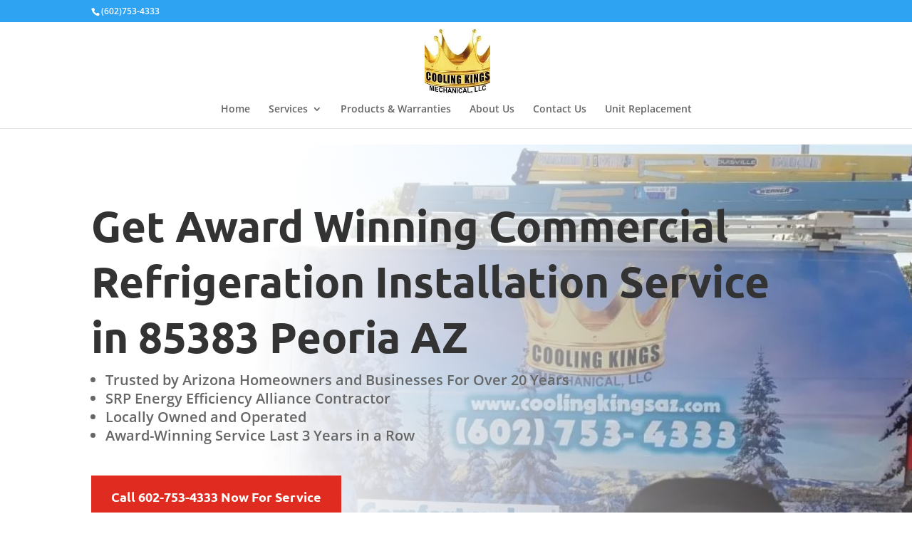

--- FILE ---
content_type: text/css
request_url: https://cdn-ccnke.nitrocdn.com/dEYVWVsrGOoJzHbLcnfPTNXpZjtUNgaS/assets/static/optimized/rev-baddbe7/coolingkingsaz.com/combinedCss/nitro-min-noimport-fddbe64c08bdbd8754c72f1d1dcd8ebb-stylesheet.css
body_size: 384
content:
.page-generator-pro-divi-module{padding:80px 20px 20px 20px;border:1px solid #000;font-size:16px;text-align:center;}.page-generator-pro-divi-module.claude-ai{background:url("https://cdn-ccnke.nitrocdn.com/dEYVWVsrGOoJzHbLcnfPTNXpZjtUNgaS/assets/images/optimized/rev-e5ffa4c/coolingkingsaz.com/wp-content/plugins/page-generator-pro/assets/images/icons/claude-ai.svg") 50% 20px no-repeat;background-size:32px auto;}.page-generator-pro-divi-module.claude-ai.nitro-lazy{background-image:none !important;}.page-generator-pro-divi-module.custom-field{background:url("https://cdn-ccnke.nitrocdn.com/dEYVWVsrGOoJzHbLcnfPTNXpZjtUNgaS/assets/images/optimized/rev-e5ffa4c/coolingkingsaz.com/wp-content/plugins/page-generator-pro/_modules/dashboard/feather/file-text.svg") 50% 20px no-repeat;background-size:32px auto;}.page-generator-pro-divi-module.custom-field.nitro-lazy{background-image:none !important;}.page-generator-pro-divi-module.creative-commons{background:url("https://cdn-ccnke.nitrocdn.com/dEYVWVsrGOoJzHbLcnfPTNXpZjtUNgaS/assets/images/optimized/rev-e5ffa4c/coolingkingsaz.com/wp-content/plugins/page-generator-pro/assets/images/icons/creative-commons.svg") 50% 20px no-repeat;background-size:32px auto;}.page-generator-pro-divi-module.creative-commons.nitro-lazy{background-image:none !important;}.page-generator-pro-divi-module.gemini-ai{background:url("https://cdn-ccnke.nitrocdn.com/dEYVWVsrGOoJzHbLcnfPTNXpZjtUNgaS/assets/images/optimized/rev-e5ffa4c/coolingkingsaz.com/wp-content/plugins/page-generator-pro/assets/images/icons/gemini-ai.svg") 50% 20px no-repeat;background-size:32px auto;}.page-generator-pro-divi-module.gemini-ai.nitro-lazy{background-image:none !important;}.page-generator-pro-divi-module.google-map{background:url("https://cdn-ccnke.nitrocdn.com/dEYVWVsrGOoJzHbLcnfPTNXpZjtUNgaS/assets/images/optimized/rev-e5ffa4c/coolingkingsaz.com/wp-content/plugins/page-generator-pro/_modules/dashboard/feather/map-pin.svg") 50% 20px no-repeat;background-size:32px auto;}.page-generator-pro-divi-module.google-map.nitro-lazy{background-image:none !important;}.page-generator-pro-divi-module.midjourney{background:url("https://cdn-ccnke.nitrocdn.com/dEYVWVsrGOoJzHbLcnfPTNXpZjtUNgaS/assets/images/source/rev-e5ffa4c/coolingkingsaz.com/wp-content/plugins/page-generator-pro/assets/images/icons/midjourney.svg") 50% 20px no-repeat;background-size:32px auto;}.page-generator-pro-divi-module.midjourney.nitro-lazy{background-image:none !important;}.page-generator-pro-divi-module.image-url{background:url("https://cdn-ccnke.nitrocdn.com/dEYVWVsrGOoJzHbLcnfPTNXpZjtUNgaS/assets/images/optimized/rev-e5ffa4c/coolingkingsaz.com/wp-content/plugins/page-generator-pro/_modules/dashboard/feather/image.svg") 50% 20px no-repeat;background-size:32px auto;}.page-generator-pro-divi-module.image-url.nitro-lazy{background-image:none !important;}.page-generator-pro-divi-module.media-library{background:url("https://cdn-ccnke.nitrocdn.com/dEYVWVsrGOoJzHbLcnfPTNXpZjtUNgaS/assets/images/optimized/rev-e5ffa4c/coolingkingsaz.com/wp-content/plugins/page-generator-pro/assets/images/icons/admin-media.svg") 50% 20px no-repeat;background-size:32px auto;}.page-generator-pro-divi-module.media-library.nitro-lazy{background-image:none !important;}.page-generator-pro-divi-module.mistral-ai{background:url("https://cdn-ccnke.nitrocdn.com/dEYVWVsrGOoJzHbLcnfPTNXpZjtUNgaS/assets/images/source/rev-e5ffa4c/coolingkingsaz.com/wp-content/plugins/page-generator-pro/assets/images/icons/mistral-ai.svg") 50% 20px no-repeat;background-size:32px auto;}.page-generator-pro-divi-module.mistral-ai.nitro-lazy{background-image:none !important;}.page-generator-pro-divi-module.open-street-map{background:url("https://cdn-ccnke.nitrocdn.com/dEYVWVsrGOoJzHbLcnfPTNXpZjtUNgaS/assets/images/optimized/rev-e5ffa4c/coolingkingsaz.com/wp-content/plugins/page-generator-pro/_modules/dashboard/feather/map.svg") 50% 20px no-repeat;background-size:32px auto;}.page-generator-pro-divi-module.open-street-map.nitro-lazy{background-image:none !important;}.page-generator-pro-divi-module.open-weather-map{background:url("https://cdn-ccnke.nitrocdn.com/dEYVWVsrGOoJzHbLcnfPTNXpZjtUNgaS/assets/images/optimized/rev-e5ffa4c/coolingkingsaz.com/wp-content/plugins/page-generator-pro/_modules/dashboard/feather/sun.svg") 50% 20px no-repeat;background-size:32px auto;}.page-generator-pro-divi-module.open-weather-map.nitro-lazy{background-image:none !important;}.page-generator-pro-divi-module.openai{background:url("https://cdn-ccnke.nitrocdn.com/dEYVWVsrGOoJzHbLcnfPTNXpZjtUNgaS/assets/images/optimized/rev-e5ffa4c/coolingkingsaz.com/wp-content/plugins/page-generator-pro/assets/images/icons/openai.svg") 50% 20px no-repeat;background-size:32px auto;}.page-generator-pro-divi-module.openai.nitro-lazy{background-image:none !important;}.page-generator-pro-divi-module.openai-image{background:url("https://cdn-ccnke.nitrocdn.com/dEYVWVsrGOoJzHbLcnfPTNXpZjtUNgaS/assets/images/optimized/rev-e5ffa4c/coolingkingsaz.com/wp-content/plugins/page-generator-pro/assets/images/icons/openai-image.svg") 50% 20px no-repeat;background-size:32px auto;}.page-generator-pro-divi-module.openai-image.nitro-lazy{background-image:none !important;}.page-generator-pro-divi-module.openrouter{background:url("https://cdn-ccnke.nitrocdn.com/dEYVWVsrGOoJzHbLcnfPTNXpZjtUNgaS/assets/images/optimized/rev-e5ffa4c/coolingkingsaz.com/wp-content/plugins/page-generator-pro/assets/images/icons/openrouter.svg") 50% 20px no-repeat;background-size:32px auto;}.page-generator-pro-divi-module.openrouter.nitro-lazy{background-image:none !important;}.page-generator-pro-divi-module.perplexity{background:url("https://cdn-ccnke.nitrocdn.com/dEYVWVsrGOoJzHbLcnfPTNXpZjtUNgaS/assets/images/source/rev-e5ffa4c/coolingkingsaz.com/wp-content/plugins/page-generator-pro/assets/images/icons/perplexity.svg") 50% 20px no-repeat;background-size:32px auto;}.page-generator-pro-divi-module.perplexity.nitro-lazy{background-image:none !important;}.page-generator-pro-divi-module.pexels{background:url("https://cdn-ccnke.nitrocdn.com/dEYVWVsrGOoJzHbLcnfPTNXpZjtUNgaS/assets/images/optimized/rev-e5ffa4c/coolingkingsaz.com/wp-content/plugins/page-generator-pro/assets/images/icons/pexels.svg") 50% 20px no-repeat;background-size:32px auto;}.page-generator-pro-divi-module.pexels.nitro-lazy{background-image:none !important;}.page-generator-pro-divi-module.pixabay{background:url("https://cdn-ccnke.nitrocdn.com/dEYVWVsrGOoJzHbLcnfPTNXpZjtUNgaS/assets/images/source/rev-e5ffa4c/coolingkingsaz.com/wp-content/plugins/page-generator-pro/assets/images/icons/pixabay.svg") 50% 20px no-repeat;background-size:32px auto;}.page-generator-pro-divi-module.pixabay.nitro-lazy{background-image:none !important;}.page-generator-pro-divi-module.related-links{background:url("https://cdn-ccnke.nitrocdn.com/dEYVWVsrGOoJzHbLcnfPTNXpZjtUNgaS/assets/images/optimized/rev-e5ffa4c/coolingkingsaz.com/wp-content/plugins/page-generator-pro/_modules/dashboard/feather/list.svg") 50% 20px no-repeat;background-size:32px auto;}.page-generator-pro-divi-module.related-links.nitro-lazy{background-image:none !important;}.page-generator-pro-divi-module.wikipedia-image{background:url("https://cdn-ccnke.nitrocdn.com/dEYVWVsrGOoJzHbLcnfPTNXpZjtUNgaS/assets/images/source/rev-e5ffa4c/coolingkingsaz.com/wp-content/plugins/page-generator-pro/assets/images/icons/wikipedia-image.svg") 50% 20px no-repeat;background-size:32px auto;}.page-generator-pro-divi-module.wikipedia-image.nitro-lazy{background-image:none !important;}.page-generator-pro-divi-module.wikipedia{background:url("https://cdn-ccnke.nitrocdn.com/dEYVWVsrGOoJzHbLcnfPTNXpZjtUNgaS/assets/images/optimized/rev-e5ffa4c/coolingkingsaz.com/wp-content/plugins/page-generator-pro/_modules/dashboard/feather/wikipedia.svg") 50% 20px no-repeat;background-size:32px auto;}.page-generator-pro-divi-module.wikipedia.nitro-lazy{background-image:none !important;}.page-generator-pro-divi-module.yelp{background:url("https://cdn-ccnke.nitrocdn.com/dEYVWVsrGOoJzHbLcnfPTNXpZjtUNgaS/assets/images/optimized/rev-e5ffa4c/coolingkingsaz.com/wp-content/plugins/page-generator-pro/_modules/dashboard/feather/yelp.svg") 50% 20px no-repeat;background-size:32px auto;}.page-generator-pro-divi-module.yelp.nitro-lazy{background-image:none !important;}.page-generator-pro-divi-module.youtube{background:url("https://cdn-ccnke.nitrocdn.com/dEYVWVsrGOoJzHbLcnfPTNXpZjtUNgaS/assets/images/optimized/rev-e5ffa4c/coolingkingsaz.com/wp-content/plugins/page-generator-pro/_modules/dashboard/feather/youtube.svg") 50% 20px no-repeat;background-size:32px auto;}.page-generator-pro-divi-module.youtube.nitro-lazy{background-image:none !important;}.page-generator-pro-divi-module .page-generator-pro-block-title{padding:0 0 15px 0;font-size:17px;font-weight:700;}.page-generator-pro-divi-module .page-generator-pro-block-description{font-size:14px;}

--- FILE ---
content_type: text/css
request_url: https://cdn-ccnke.nitrocdn.com/dEYVWVsrGOoJzHbLcnfPTNXpZjtUNgaS/assets/static/optimized/rev-baddbe7/coolingkingsaz.com/wp-content/et-cache/2156/nitro-min-noimport-38c19b4015f227058c5531025fb2c560.et-core-unified-deferred-2156.min.css
body_size: 90
content:
div.et_pb_section.et_pb_section_2,div.et_pb_section.et_pb_section_3{background-image:linear-gradient(90deg,#0072ff 0%,#8ce8ff 100%) !important}.et_pb_section_2.et_pb_section,.et_pb_section_3.et_pb_section{padding-bottom:73px;margin-top:12px;margin-bottom:59px}.et_pb_row_2{background-color:#338eff;border-radius:15px 15px 15px 15px;overflow:hidden}.et_pb_text_1 h2,.et_pb_text_3 h2{color:#000 !important;text-shadow:0em .1em .1em rgba(0,0,0,.4)}.et_pb_text_1 h3{font-size:26px}.et_pb_text_2{width:80%;max-width:1080px}.et_pb_image_0{text-align:left;margin-left:0}.et_pb_text_3 h3{font-size:26px;color:#000 !important}.et_pb_column_2,.et_pb_column_4{background-color:#338eff}.et_pb_column_3{background-color:#0072ff}.et_pb_section_2,.et_pb_section_3{border-radius:6px 6px 6px 6px;overflow:hidden;margin-left:auto !important;margin-right:auto !important;z-index:10;box-shadow:20px -20px 0px 0px rgba(48,106,255,.16)}@media only screen and (min-width:981px){.et_pb_section_2,.et_pb_section_3{max-width:88%}}@media only screen and (max-width:980px){.et_pb_section_2,.et_pb_section_3{max-width:90%}.et_pb_image_0{text-align:center;margin-left:auto;margin-right:auto}.et_pb_image_0 .et_pb_image_wrap img{width:auto}}@media only screen and (max-width:767px){.et_pb_section_2,.et_pb_section_3{max-width:100%}.et_pb_image_0 .et_pb_image_wrap img{width:auto}}